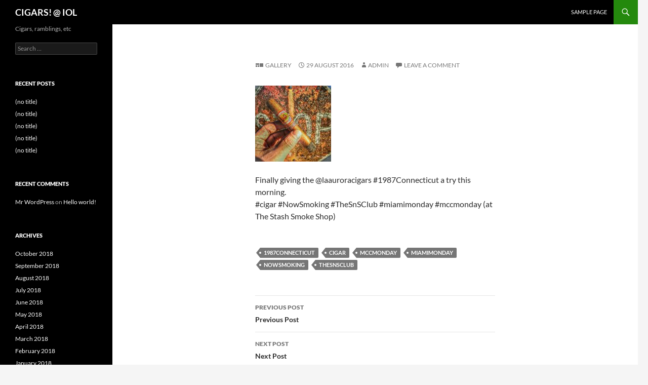

--- FILE ---
content_type: text/html; charset=UTF-8
request_url: https://cigars.isaac-online.com/index.php/2016/08/29/finally-giving-the-laauroracigars/
body_size: 7818
content:
<!DOCTYPE html>
<!--[if IE 7]>
<html class="ie ie7" lang="en-US">
<![endif]-->
<!--[if IE 8]>
<html class="ie ie8" lang="en-US">
<![endif]-->
<!--[if !(IE 7) & !(IE 8)]><!-->
<html lang="en-US">
<!--<![endif]-->
<head>
	<meta charset="UTF-8">
	<meta name="viewport" content="width=device-width">
	<title>CIGARS! @ IOL</title>
	<link rel="profile" href="https://gmpg.org/xfn/11">
	<link rel="pingback" href="https://cigars.isaac-online.com/xmlrpc.php">
	<!--[if lt IE 9]>
	<script src="https://cigars.isaac-online.com/wp-content/themes/twentyfourteen/js/html5.js?ver=3.7.0"></script>
	<![endif]-->
	<meta name='robots' content='max-image-preview:large' />
<link rel="alternate" type="application/rss+xml" title="CIGARS! @ IOL &raquo; Feed" href="https://cigars.isaac-online.com/index.php/feed/" />
<link rel="alternate" type="application/rss+xml" title="CIGARS! @ IOL &raquo; Comments Feed" href="https://cigars.isaac-online.com/index.php/comments/feed/" />
<link rel="alternate" type="application/rss+xml" title="CIGARS! @ IOL &raquo;  Comments Feed" href="https://cigars.isaac-online.com/index.php/2016/08/29/finally-giving-the-laauroracigars/feed/" />
<script>
window._wpemojiSettings = {"baseUrl":"https:\/\/s.w.org\/images\/core\/emoji\/15.0.3\/72x72\/","ext":".png","svgUrl":"https:\/\/s.w.org\/images\/core\/emoji\/15.0.3\/svg\/","svgExt":".svg","source":{"concatemoji":"https:\/\/cigars.isaac-online.com\/wp-includes\/js\/wp-emoji-release.min.js?ver=6.6.4"}};
/*! This file is auto-generated */
!function(i,n){var o,s,e;function c(e){try{var t={supportTests:e,timestamp:(new Date).valueOf()};sessionStorage.setItem(o,JSON.stringify(t))}catch(e){}}function p(e,t,n){e.clearRect(0,0,e.canvas.width,e.canvas.height),e.fillText(t,0,0);var t=new Uint32Array(e.getImageData(0,0,e.canvas.width,e.canvas.height).data),r=(e.clearRect(0,0,e.canvas.width,e.canvas.height),e.fillText(n,0,0),new Uint32Array(e.getImageData(0,0,e.canvas.width,e.canvas.height).data));return t.every(function(e,t){return e===r[t]})}function u(e,t,n){switch(t){case"flag":return n(e,"\ud83c\udff3\ufe0f\u200d\u26a7\ufe0f","\ud83c\udff3\ufe0f\u200b\u26a7\ufe0f")?!1:!n(e,"\ud83c\uddfa\ud83c\uddf3","\ud83c\uddfa\u200b\ud83c\uddf3")&&!n(e,"\ud83c\udff4\udb40\udc67\udb40\udc62\udb40\udc65\udb40\udc6e\udb40\udc67\udb40\udc7f","\ud83c\udff4\u200b\udb40\udc67\u200b\udb40\udc62\u200b\udb40\udc65\u200b\udb40\udc6e\u200b\udb40\udc67\u200b\udb40\udc7f");case"emoji":return!n(e,"\ud83d\udc26\u200d\u2b1b","\ud83d\udc26\u200b\u2b1b")}return!1}function f(e,t,n){var r="undefined"!=typeof WorkerGlobalScope&&self instanceof WorkerGlobalScope?new OffscreenCanvas(300,150):i.createElement("canvas"),a=r.getContext("2d",{willReadFrequently:!0}),o=(a.textBaseline="top",a.font="600 32px Arial",{});return e.forEach(function(e){o[e]=t(a,e,n)}),o}function t(e){var t=i.createElement("script");t.src=e,t.defer=!0,i.head.appendChild(t)}"undefined"!=typeof Promise&&(o="wpEmojiSettingsSupports",s=["flag","emoji"],n.supports={everything:!0,everythingExceptFlag:!0},e=new Promise(function(e){i.addEventListener("DOMContentLoaded",e,{once:!0})}),new Promise(function(t){var n=function(){try{var e=JSON.parse(sessionStorage.getItem(o));if("object"==typeof e&&"number"==typeof e.timestamp&&(new Date).valueOf()<e.timestamp+604800&&"object"==typeof e.supportTests)return e.supportTests}catch(e){}return null}();if(!n){if("undefined"!=typeof Worker&&"undefined"!=typeof OffscreenCanvas&&"undefined"!=typeof URL&&URL.createObjectURL&&"undefined"!=typeof Blob)try{var e="postMessage("+f.toString()+"("+[JSON.stringify(s),u.toString(),p.toString()].join(",")+"));",r=new Blob([e],{type:"text/javascript"}),a=new Worker(URL.createObjectURL(r),{name:"wpTestEmojiSupports"});return void(a.onmessage=function(e){c(n=e.data),a.terminate(),t(n)})}catch(e){}c(n=f(s,u,p))}t(n)}).then(function(e){for(var t in e)n.supports[t]=e[t],n.supports.everything=n.supports.everything&&n.supports[t],"flag"!==t&&(n.supports.everythingExceptFlag=n.supports.everythingExceptFlag&&n.supports[t]);n.supports.everythingExceptFlag=n.supports.everythingExceptFlag&&!n.supports.flag,n.DOMReady=!1,n.readyCallback=function(){n.DOMReady=!0}}).then(function(){return e}).then(function(){var e;n.supports.everything||(n.readyCallback(),(e=n.source||{}).concatemoji?t(e.concatemoji):e.wpemoji&&e.twemoji&&(t(e.twemoji),t(e.wpemoji)))}))}((window,document),window._wpemojiSettings);
</script>
<style id='wp-emoji-styles-inline-css'>

	img.wp-smiley, img.emoji {
		display: inline !important;
		border: none !important;
		box-shadow: none !important;
		height: 1em !important;
		width: 1em !important;
		margin: 0 0.07em !important;
		vertical-align: -0.1em !important;
		background: none !important;
		padding: 0 !important;
	}
</style>
<link rel='stylesheet' id='wp-block-library-css' href='https://cigars.isaac-online.com/wp-includes/css/dist/block-library/style.min.css?ver=6.6.4' media='all' />
<style id='wp-block-library-theme-inline-css'>
.wp-block-audio :where(figcaption){color:#555;font-size:13px;text-align:center}.is-dark-theme .wp-block-audio :where(figcaption){color:#ffffffa6}.wp-block-audio{margin:0 0 1em}.wp-block-code{border:1px solid #ccc;border-radius:4px;font-family:Menlo,Consolas,monaco,monospace;padding:.8em 1em}.wp-block-embed :where(figcaption){color:#555;font-size:13px;text-align:center}.is-dark-theme .wp-block-embed :where(figcaption){color:#ffffffa6}.wp-block-embed{margin:0 0 1em}.blocks-gallery-caption{color:#555;font-size:13px;text-align:center}.is-dark-theme .blocks-gallery-caption{color:#ffffffa6}:root :where(.wp-block-image figcaption){color:#555;font-size:13px;text-align:center}.is-dark-theme :root :where(.wp-block-image figcaption){color:#ffffffa6}.wp-block-image{margin:0 0 1em}.wp-block-pullquote{border-bottom:4px solid;border-top:4px solid;color:currentColor;margin-bottom:1.75em}.wp-block-pullquote cite,.wp-block-pullquote footer,.wp-block-pullquote__citation{color:currentColor;font-size:.8125em;font-style:normal;text-transform:uppercase}.wp-block-quote{border-left:.25em solid;margin:0 0 1.75em;padding-left:1em}.wp-block-quote cite,.wp-block-quote footer{color:currentColor;font-size:.8125em;font-style:normal;position:relative}.wp-block-quote.has-text-align-right{border-left:none;border-right:.25em solid;padding-left:0;padding-right:1em}.wp-block-quote.has-text-align-center{border:none;padding-left:0}.wp-block-quote.is-large,.wp-block-quote.is-style-large,.wp-block-quote.is-style-plain{border:none}.wp-block-search .wp-block-search__label{font-weight:700}.wp-block-search__button{border:1px solid #ccc;padding:.375em .625em}:where(.wp-block-group.has-background){padding:1.25em 2.375em}.wp-block-separator.has-css-opacity{opacity:.4}.wp-block-separator{border:none;border-bottom:2px solid;margin-left:auto;margin-right:auto}.wp-block-separator.has-alpha-channel-opacity{opacity:1}.wp-block-separator:not(.is-style-wide):not(.is-style-dots){width:100px}.wp-block-separator.has-background:not(.is-style-dots){border-bottom:none;height:1px}.wp-block-separator.has-background:not(.is-style-wide):not(.is-style-dots){height:2px}.wp-block-table{margin:0 0 1em}.wp-block-table td,.wp-block-table th{word-break:normal}.wp-block-table :where(figcaption){color:#555;font-size:13px;text-align:center}.is-dark-theme .wp-block-table :where(figcaption){color:#ffffffa6}.wp-block-video :where(figcaption){color:#555;font-size:13px;text-align:center}.is-dark-theme .wp-block-video :where(figcaption){color:#ffffffa6}.wp-block-video{margin:0 0 1em}:root :where(.wp-block-template-part.has-background){margin-bottom:0;margin-top:0;padding:1.25em 2.375em}
</style>
<style id='classic-theme-styles-inline-css'>
/*! This file is auto-generated */
.wp-block-button__link{color:#fff;background-color:#32373c;border-radius:9999px;box-shadow:none;text-decoration:none;padding:calc(.667em + 2px) calc(1.333em + 2px);font-size:1.125em}.wp-block-file__button{background:#32373c;color:#fff;text-decoration:none}
</style>
<style id='global-styles-inline-css'>
:root{--wp--preset--aspect-ratio--square: 1;--wp--preset--aspect-ratio--4-3: 4/3;--wp--preset--aspect-ratio--3-4: 3/4;--wp--preset--aspect-ratio--3-2: 3/2;--wp--preset--aspect-ratio--2-3: 2/3;--wp--preset--aspect-ratio--16-9: 16/9;--wp--preset--aspect-ratio--9-16: 9/16;--wp--preset--color--black: #000;--wp--preset--color--cyan-bluish-gray: #abb8c3;--wp--preset--color--white: #fff;--wp--preset--color--pale-pink: #f78da7;--wp--preset--color--vivid-red: #cf2e2e;--wp--preset--color--luminous-vivid-orange: #ff6900;--wp--preset--color--luminous-vivid-amber: #fcb900;--wp--preset--color--light-green-cyan: #7bdcb5;--wp--preset--color--vivid-green-cyan: #00d084;--wp--preset--color--pale-cyan-blue: #8ed1fc;--wp--preset--color--vivid-cyan-blue: #0693e3;--wp--preset--color--vivid-purple: #9b51e0;--wp--preset--color--green: #24890d;--wp--preset--color--dark-gray: #2b2b2b;--wp--preset--color--medium-gray: #767676;--wp--preset--color--light-gray: #f5f5f5;--wp--preset--gradient--vivid-cyan-blue-to-vivid-purple: linear-gradient(135deg,rgba(6,147,227,1) 0%,rgb(155,81,224) 100%);--wp--preset--gradient--light-green-cyan-to-vivid-green-cyan: linear-gradient(135deg,rgb(122,220,180) 0%,rgb(0,208,130) 100%);--wp--preset--gradient--luminous-vivid-amber-to-luminous-vivid-orange: linear-gradient(135deg,rgba(252,185,0,1) 0%,rgba(255,105,0,1) 100%);--wp--preset--gradient--luminous-vivid-orange-to-vivid-red: linear-gradient(135deg,rgba(255,105,0,1) 0%,rgb(207,46,46) 100%);--wp--preset--gradient--very-light-gray-to-cyan-bluish-gray: linear-gradient(135deg,rgb(238,238,238) 0%,rgb(169,184,195) 100%);--wp--preset--gradient--cool-to-warm-spectrum: linear-gradient(135deg,rgb(74,234,220) 0%,rgb(151,120,209) 20%,rgb(207,42,186) 40%,rgb(238,44,130) 60%,rgb(251,105,98) 80%,rgb(254,248,76) 100%);--wp--preset--gradient--blush-light-purple: linear-gradient(135deg,rgb(255,206,236) 0%,rgb(152,150,240) 100%);--wp--preset--gradient--blush-bordeaux: linear-gradient(135deg,rgb(254,205,165) 0%,rgb(254,45,45) 50%,rgb(107,0,62) 100%);--wp--preset--gradient--luminous-dusk: linear-gradient(135deg,rgb(255,203,112) 0%,rgb(199,81,192) 50%,rgb(65,88,208) 100%);--wp--preset--gradient--pale-ocean: linear-gradient(135deg,rgb(255,245,203) 0%,rgb(182,227,212) 50%,rgb(51,167,181) 100%);--wp--preset--gradient--electric-grass: linear-gradient(135deg,rgb(202,248,128) 0%,rgb(113,206,126) 100%);--wp--preset--gradient--midnight: linear-gradient(135deg,rgb(2,3,129) 0%,rgb(40,116,252) 100%);--wp--preset--font-size--small: 13px;--wp--preset--font-size--medium: 20px;--wp--preset--font-size--large: 36px;--wp--preset--font-size--x-large: 42px;--wp--preset--spacing--20: 0.44rem;--wp--preset--spacing--30: 0.67rem;--wp--preset--spacing--40: 1rem;--wp--preset--spacing--50: 1.5rem;--wp--preset--spacing--60: 2.25rem;--wp--preset--spacing--70: 3.38rem;--wp--preset--spacing--80: 5.06rem;--wp--preset--shadow--natural: 6px 6px 9px rgba(0, 0, 0, 0.2);--wp--preset--shadow--deep: 12px 12px 50px rgba(0, 0, 0, 0.4);--wp--preset--shadow--sharp: 6px 6px 0px rgba(0, 0, 0, 0.2);--wp--preset--shadow--outlined: 6px 6px 0px -3px rgba(255, 255, 255, 1), 6px 6px rgba(0, 0, 0, 1);--wp--preset--shadow--crisp: 6px 6px 0px rgba(0, 0, 0, 1);}:where(.is-layout-flex){gap: 0.5em;}:where(.is-layout-grid){gap: 0.5em;}body .is-layout-flex{display: flex;}.is-layout-flex{flex-wrap: wrap;align-items: center;}.is-layout-flex > :is(*, div){margin: 0;}body .is-layout-grid{display: grid;}.is-layout-grid > :is(*, div){margin: 0;}:where(.wp-block-columns.is-layout-flex){gap: 2em;}:where(.wp-block-columns.is-layout-grid){gap: 2em;}:where(.wp-block-post-template.is-layout-flex){gap: 1.25em;}:where(.wp-block-post-template.is-layout-grid){gap: 1.25em;}.has-black-color{color: var(--wp--preset--color--black) !important;}.has-cyan-bluish-gray-color{color: var(--wp--preset--color--cyan-bluish-gray) !important;}.has-white-color{color: var(--wp--preset--color--white) !important;}.has-pale-pink-color{color: var(--wp--preset--color--pale-pink) !important;}.has-vivid-red-color{color: var(--wp--preset--color--vivid-red) !important;}.has-luminous-vivid-orange-color{color: var(--wp--preset--color--luminous-vivid-orange) !important;}.has-luminous-vivid-amber-color{color: var(--wp--preset--color--luminous-vivid-amber) !important;}.has-light-green-cyan-color{color: var(--wp--preset--color--light-green-cyan) !important;}.has-vivid-green-cyan-color{color: var(--wp--preset--color--vivid-green-cyan) !important;}.has-pale-cyan-blue-color{color: var(--wp--preset--color--pale-cyan-blue) !important;}.has-vivid-cyan-blue-color{color: var(--wp--preset--color--vivid-cyan-blue) !important;}.has-vivid-purple-color{color: var(--wp--preset--color--vivid-purple) !important;}.has-black-background-color{background-color: var(--wp--preset--color--black) !important;}.has-cyan-bluish-gray-background-color{background-color: var(--wp--preset--color--cyan-bluish-gray) !important;}.has-white-background-color{background-color: var(--wp--preset--color--white) !important;}.has-pale-pink-background-color{background-color: var(--wp--preset--color--pale-pink) !important;}.has-vivid-red-background-color{background-color: var(--wp--preset--color--vivid-red) !important;}.has-luminous-vivid-orange-background-color{background-color: var(--wp--preset--color--luminous-vivid-orange) !important;}.has-luminous-vivid-amber-background-color{background-color: var(--wp--preset--color--luminous-vivid-amber) !important;}.has-light-green-cyan-background-color{background-color: var(--wp--preset--color--light-green-cyan) !important;}.has-vivid-green-cyan-background-color{background-color: var(--wp--preset--color--vivid-green-cyan) !important;}.has-pale-cyan-blue-background-color{background-color: var(--wp--preset--color--pale-cyan-blue) !important;}.has-vivid-cyan-blue-background-color{background-color: var(--wp--preset--color--vivid-cyan-blue) !important;}.has-vivid-purple-background-color{background-color: var(--wp--preset--color--vivid-purple) !important;}.has-black-border-color{border-color: var(--wp--preset--color--black) !important;}.has-cyan-bluish-gray-border-color{border-color: var(--wp--preset--color--cyan-bluish-gray) !important;}.has-white-border-color{border-color: var(--wp--preset--color--white) !important;}.has-pale-pink-border-color{border-color: var(--wp--preset--color--pale-pink) !important;}.has-vivid-red-border-color{border-color: var(--wp--preset--color--vivid-red) !important;}.has-luminous-vivid-orange-border-color{border-color: var(--wp--preset--color--luminous-vivid-orange) !important;}.has-luminous-vivid-amber-border-color{border-color: var(--wp--preset--color--luminous-vivid-amber) !important;}.has-light-green-cyan-border-color{border-color: var(--wp--preset--color--light-green-cyan) !important;}.has-vivid-green-cyan-border-color{border-color: var(--wp--preset--color--vivid-green-cyan) !important;}.has-pale-cyan-blue-border-color{border-color: var(--wp--preset--color--pale-cyan-blue) !important;}.has-vivid-cyan-blue-border-color{border-color: var(--wp--preset--color--vivid-cyan-blue) !important;}.has-vivid-purple-border-color{border-color: var(--wp--preset--color--vivid-purple) !important;}.has-vivid-cyan-blue-to-vivid-purple-gradient-background{background: var(--wp--preset--gradient--vivid-cyan-blue-to-vivid-purple) !important;}.has-light-green-cyan-to-vivid-green-cyan-gradient-background{background: var(--wp--preset--gradient--light-green-cyan-to-vivid-green-cyan) !important;}.has-luminous-vivid-amber-to-luminous-vivid-orange-gradient-background{background: var(--wp--preset--gradient--luminous-vivid-amber-to-luminous-vivid-orange) !important;}.has-luminous-vivid-orange-to-vivid-red-gradient-background{background: var(--wp--preset--gradient--luminous-vivid-orange-to-vivid-red) !important;}.has-very-light-gray-to-cyan-bluish-gray-gradient-background{background: var(--wp--preset--gradient--very-light-gray-to-cyan-bluish-gray) !important;}.has-cool-to-warm-spectrum-gradient-background{background: var(--wp--preset--gradient--cool-to-warm-spectrum) !important;}.has-blush-light-purple-gradient-background{background: var(--wp--preset--gradient--blush-light-purple) !important;}.has-blush-bordeaux-gradient-background{background: var(--wp--preset--gradient--blush-bordeaux) !important;}.has-luminous-dusk-gradient-background{background: var(--wp--preset--gradient--luminous-dusk) !important;}.has-pale-ocean-gradient-background{background: var(--wp--preset--gradient--pale-ocean) !important;}.has-electric-grass-gradient-background{background: var(--wp--preset--gradient--electric-grass) !important;}.has-midnight-gradient-background{background: var(--wp--preset--gradient--midnight) !important;}.has-small-font-size{font-size: var(--wp--preset--font-size--small) !important;}.has-medium-font-size{font-size: var(--wp--preset--font-size--medium) !important;}.has-large-font-size{font-size: var(--wp--preset--font-size--large) !important;}.has-x-large-font-size{font-size: var(--wp--preset--font-size--x-large) !important;}
:where(.wp-block-post-template.is-layout-flex){gap: 1.25em;}:where(.wp-block-post-template.is-layout-grid){gap: 1.25em;}
:where(.wp-block-columns.is-layout-flex){gap: 2em;}:where(.wp-block-columns.is-layout-grid){gap: 2em;}
:root :where(.wp-block-pullquote){font-size: 1.5em;line-height: 1.6;}
</style>
<link rel='stylesheet' id='twentyfourteen-lato-css' href='https://cigars.isaac-online.com/wp-content/themes/twentyfourteen/fonts/font-lato.css?ver=20230328' media='all' />
<link rel='stylesheet' id='genericons-css' href='https://cigars.isaac-online.com/wp-content/plugins/jetpack/_inc/genericons/genericons/genericons.css?ver=3.1' media='all' />
<link rel='stylesheet' id='twentyfourteen-style-css' href='https://cigars.isaac-online.com/wp-content/themes/twentyfourteen/style.css?ver=20231107' media='all' />
<link rel='stylesheet' id='twentyfourteen-block-style-css' href='https://cigars.isaac-online.com/wp-content/themes/twentyfourteen/css/blocks.css?ver=20230630' media='all' />
<!--[if lt IE 9]>
<link rel='stylesheet' id='twentyfourteen-ie-css' href='https://cigars.isaac-online.com/wp-content/themes/twentyfourteen/css/ie.css?ver=20140711' media='all' />
<![endif]-->
<script src="https://cigars.isaac-online.com/wp-includes/js/jquery/jquery.min.js?ver=3.7.1" id="jquery-core-js"></script>
<script src="https://cigars.isaac-online.com/wp-includes/js/jquery/jquery-migrate.min.js?ver=3.4.1" id="jquery-migrate-js"></script>
<script src="https://cigars.isaac-online.com/wp-content/themes/twentyfourteen/js/functions.js?ver=20230526" id="twentyfourteen-script-js" defer data-wp-strategy="defer"></script>
<link rel="https://api.w.org/" href="https://cigars.isaac-online.com/index.php/wp-json/" /><link rel="alternate" title="JSON" type="application/json" href="https://cigars.isaac-online.com/index.php/wp-json/wp/v2/posts/4827" /><link rel="EditURI" type="application/rsd+xml" title="RSD" href="https://cigars.isaac-online.com/xmlrpc.php?rsd" />
<meta name="generator" content="WordPress 6.6.4" />
<link rel="canonical" href="https://cigars.isaac-online.com/index.php/2016/08/29/finally-giving-the-laauroracigars/" />
<link rel='shortlink' href='https://cigars.isaac-online.com/?p=4827' />
<link rel="alternate" title="oEmbed (JSON)" type="application/json+oembed" href="https://cigars.isaac-online.com/index.php/wp-json/oembed/1.0/embed?url=https%3A%2F%2Fcigars.isaac-online.com%2Findex.php%2F2016%2F08%2F29%2Ffinally-giving-the-laauroracigars%2F" />
<link rel="alternate" title="oEmbed (XML)" type="text/xml+oembed" href="https://cigars.isaac-online.com/index.php/wp-json/oembed/1.0/embed?url=https%3A%2F%2Fcigars.isaac-online.com%2Findex.php%2F2016%2F08%2F29%2Ffinally-giving-the-laauroracigars%2F&#038;format=xml" />
<style>.recentcomments a{display:inline !important;padding:0 !important;margin:0 !important;}</style></head>

<body class="post-template-default single single-post postid-4827 single-format-gallery wp-embed-responsive masthead-fixed full-width singular">
<div id="page" class="hfeed site">
	
	<header id="masthead" class="site-header">
		<div class="header-main">
			<h1 class="site-title"><a href="https://cigars.isaac-online.com/" rel="home">CIGARS! @ IOL</a></h1>

			<div class="search-toggle">
				<a href="#search-container" class="screen-reader-text" aria-expanded="false" aria-controls="search-container">
					Search				</a>
			</div>

			<nav id="primary-navigation" class="site-navigation primary-navigation">
				<button class="menu-toggle">Primary Menu</button>
				<a class="screen-reader-text skip-link" href="#content">
					Skip to content				</a>
				<div id="primary-menu" class="nav-menu"><ul>
<li class="page_item page-item-2"><a href="https://cigars.isaac-online.com/index.php/sample-page/">Sample Page</a></li>
</ul></div>
			</nav>
		</div>

		<div id="search-container" class="search-box-wrapper hide">
			<div class="search-box">
				<form role="search" method="get" class="search-form" action="https://cigars.isaac-online.com/">
				<label>
					<span class="screen-reader-text">Search for:</span>
					<input type="search" class="search-field" placeholder="Search &hellip;" value="" name="s" />
				</label>
				<input type="submit" class="search-submit" value="Search" />
			</form>			</div>
		</div>
	</header><!-- #masthead -->

	<div id="main" class="site-main">

	<div id="primary" class="content-area">
		<div id="content" class="site-content" role="main">
			
<article id="post-4827" class="post-4827 post type-post status-publish format-gallery hentry category-uncategorized tag-1987connecticut tag-cigar tag-mccmonday tag-miamimonday tag-nowsmoking tag-thesnsclub post_format-post-format-gallery">
	
	<header class="entry-header">
		
		<div class="entry-meta">
			<span class="post-format">
				<a class="entry-format" href="https://cigars.isaac-online.com/index.php/type/gallery/">Gallery</a>
			</span>

			<span class="entry-date"><a href="https://cigars.isaac-online.com/index.php/2016/08/29/finally-giving-the-laauroracigars/" rel="bookmark"><time class="entry-date" datetime="2016-08-29T15:00:36-07:00">29 August 2016</time></a></span> <span class="byline"><span class="author vcard"><a class="url fn n" href="https://cigars.isaac-online.com/index.php/author/admin/" rel="author">admin</a></span></span>
						<span class="comments-link"><a href="https://cigars.isaac-online.com/index.php/2016/08/29/finally-giving-the-laauroracigars/#respond">Leave a comment</a></span>
			
					</div><!-- .entry-meta -->
	</header><!-- .entry-header -->

	<div class="entry-content">
		<div id='gallery-1' class='gallery galleryid-4827 gallery-columns-3 gallery-size-thumbnail'><figure class='gallery-item'>
			<div class='gallery-icon landscape'>
				<a href='https://cigars.isaac-online.com/index.php/2016/08/29/finally-giving-the-laauroracigars/attachment/4828/'><img decoding="async" width="150" height="150" src="https://cigars.isaac-online.com/wp-content/uploads/2016/08/tumblr_ocof10IrWq1rqtwtlo1_1280-150x150.jpg" class="attachment-thumbnail size-thumbnail" alt="" srcset="https://cigars.isaac-online.com/wp-content/uploads/2016/08/tumblr_ocof10IrWq1rqtwtlo1_1280-150x150.jpg 150w, https://cigars.isaac-online.com/wp-content/uploads/2016/08/tumblr_ocof10IrWq1rqtwtlo1_1280-300x300.jpg 300w, https://cigars.isaac-online.com/wp-content/uploads/2016/08/tumblr_ocof10IrWq1rqtwtlo1_1280-768x768.jpg 768w, https://cigars.isaac-online.com/wp-content/uploads/2016/08/tumblr_ocof10IrWq1rqtwtlo1_1280-1024x1024.jpg 1024w, https://cigars.isaac-online.com/wp-content/uploads/2016/08/tumblr_ocof10IrWq1rqtwtlo1_1280.jpg 1080w" sizes="(max-width: 150px) 100vw, 150px" /></a>
			</div></figure>
		</div>

<p>Finally giving the @laauroracigars #1987Connecticut a try this morning.<br />
#cigar #NowSmoking #TheSnSClub #miamimonday #mccmonday  (at The Stash Smoke Shop)</p>
	</div><!-- .entry-content -->

	<footer class="entry-meta"><span class="tag-links"><a href="https://cigars.isaac-online.com/index.php/tag/1987connecticut/" rel="tag">1987connecticut</a><a href="https://cigars.isaac-online.com/index.php/tag/cigar/" rel="tag">cigar</a><a href="https://cigars.isaac-online.com/index.php/tag/mccmonday/" rel="tag">mccmonday</a><a href="https://cigars.isaac-online.com/index.php/tag/miamimonday/" rel="tag">miamimonday</a><a href="https://cigars.isaac-online.com/index.php/tag/nowsmoking/" rel="tag">nowsmoking</a><a href="https://cigars.isaac-online.com/index.php/tag/thesnsclub/" rel="tag">thesnsclub</a></span></footer></article><!-- #post-4827 -->
		<nav class="navigation post-navigation">
		<h1 class="screen-reader-text">
			Post navigation		</h1>
		<div class="nav-links">
			<a href="https://cigars.isaac-online.com/index.php/2016/08/29/because-tomorrow-is-my-friday-padroncigars-1964/" rel="prev"><span class="meta-nav">Previous Post</span>Previous Post</a><a href="https://cigars.isaac-online.com/index.php/2016/08/30/i-would-not-want-you-any-other-way-dunhill/" rel="next"><span class="meta-nav">Next Post</span>Next Post</a>			</div><!-- .nav-links -->
		</nav><!-- .navigation -->
		
<div id="comments" class="comments-area">

	
		<div id="respond" class="comment-respond">
		<h3 id="reply-title" class="comment-reply-title">Leave a Reply</h3><form action="https://cigars.isaac-online.com/wp-comments-post.php" method="post" id="commentform" class="comment-form" novalidate><p class="comment-notes"><span id="email-notes">Your email address will not be published.</span> <span class="required-field-message">Required fields are marked <span class="required">*</span></span></p><p class="comment-form-comment"><label for="comment">Comment <span class="required">*</span></label> <textarea id="comment" name="comment" cols="45" rows="8" maxlength="65525" required></textarea></p><p class="comment-form-author"><label for="author">Name</label> <input id="author" name="author" type="text" value="" size="30" maxlength="245" autocomplete="name" /></p>
<p class="comment-form-email"><label for="email">Email</label> <input id="email" name="email" type="email" value="" size="30" maxlength="100" aria-describedby="email-notes" autocomplete="email" /></p>
<p class="comment-form-url"><label for="url">Website</label> <input id="url" name="url" type="url" value="" size="30" maxlength="200" autocomplete="url" /></p>
<p class="form-submit"><input name="submit" type="submit" id="submit" class="submit" value="Post Comment" /> <input type='hidden' name='comment_post_ID' value='4827' id='comment_post_ID' />
<input type='hidden' name='comment_parent' id='comment_parent' value='0' />
</p><p style="display: none !important;" class="akismet-fields-container" data-prefix="ak_"><label>&#916;<textarea name="ak_hp_textarea" cols="45" rows="8" maxlength="100"></textarea></label><input type="hidden" id="ak_js_1" name="ak_js" value="212"/><script>document.getElementById( "ak_js_1" ).setAttribute( "value", ( new Date() ).getTime() );</script></p></form>	</div><!-- #respond -->
	
</div><!-- #comments -->
		</div><!-- #content -->
	</div><!-- #primary -->

<div id="secondary">
		<h2 class="site-description">Cigars, ramblings, etc</h2>
	
	
		<div id="primary-sidebar" class="primary-sidebar widget-area" role="complementary">
		<aside id="search-2" class="widget widget_search"><form role="search" method="get" class="search-form" action="https://cigars.isaac-online.com/">
				<label>
					<span class="screen-reader-text">Search for:</span>
					<input type="search" class="search-field" placeholder="Search &hellip;" value="" name="s" />
				</label>
				<input type="submit" class="search-submit" value="Search" />
			</form></aside>
		<aside id="recent-posts-2" class="widget widget_recent_entries">
		<h1 class="widget-title">Recent Posts</h1><nav aria-label="Recent Posts">
		<ul>
											<li>
					<a href="https://cigars.isaac-online.com/index.php/2018/10/07/good-morning-drive-in-to-thestashsmokeshop-this/">(no title)</a>
									</li>
											<li>
					<a href="https://cigars.isaac-online.com/index.php/2018/10/07/another-busy-day-tomorrows-forecast-will-likely/">(no title)</a>
									</li>
											<li>
					<a href="https://cigars.isaac-online.com/index.php/2018/10/06/some-homework-on-my-way-to-work-this-morning/">(no title)</a>
									</li>
											<li>
					<a href="https://cigars.isaac-online.com/index.php/2018/10/05/dragging-along-with-the-rest-of-traffic/">(no title)</a>
									</li>
											<li>
					<a href="https://cigars.isaac-online.com/index.php/2018/10/05/oh-that-friday-morning-slow-roll-to-work/">(no title)</a>
									</li>
					</ul>

		</nav></aside><aside id="recent-comments-2" class="widget widget_recent_comments"><h1 class="widget-title">Recent Comments</h1><nav aria-label="Recent Comments"><ul id="recentcomments"><li class="recentcomments"><span class="comment-author-link"><a href="https://wordpress.org/" class="url" rel="ugc external nofollow">Mr WordPress</a></span> on <a href="https://cigars.isaac-online.com/index.php/2018/08/05/hello-world/#comment-1">Hello world!</a></li></ul></nav></aside><aside id="archives-2" class="widget widget_archive"><h1 class="widget-title">Archives</h1><nav aria-label="Archives">
			<ul>
					<li><a href='https://cigars.isaac-online.com/index.php/2018/10/'>October 2018</a></li>
	<li><a href='https://cigars.isaac-online.com/index.php/2018/09/'>September 2018</a></li>
	<li><a href='https://cigars.isaac-online.com/index.php/2018/08/'>August 2018</a></li>
	<li><a href='https://cigars.isaac-online.com/index.php/2018/07/'>July 2018</a></li>
	<li><a href='https://cigars.isaac-online.com/index.php/2018/06/'>June 2018</a></li>
	<li><a href='https://cigars.isaac-online.com/index.php/2018/05/'>May 2018</a></li>
	<li><a href='https://cigars.isaac-online.com/index.php/2018/04/'>April 2018</a></li>
	<li><a href='https://cigars.isaac-online.com/index.php/2018/03/'>March 2018</a></li>
	<li><a href='https://cigars.isaac-online.com/index.php/2018/02/'>February 2018</a></li>
	<li><a href='https://cigars.isaac-online.com/index.php/2018/01/'>January 2018</a></li>
	<li><a href='https://cigars.isaac-online.com/index.php/2017/12/'>December 2017</a></li>
	<li><a href='https://cigars.isaac-online.com/index.php/2017/11/'>November 2017</a></li>
	<li><a href='https://cigars.isaac-online.com/index.php/2017/10/'>October 2017</a></li>
	<li><a href='https://cigars.isaac-online.com/index.php/2017/09/'>September 2017</a></li>
	<li><a href='https://cigars.isaac-online.com/index.php/2017/08/'>August 2017</a></li>
	<li><a href='https://cigars.isaac-online.com/index.php/2017/07/'>July 2017</a></li>
	<li><a href='https://cigars.isaac-online.com/index.php/2017/06/'>June 2017</a></li>
	<li><a href='https://cigars.isaac-online.com/index.php/2017/05/'>May 2017</a></li>
	<li><a href='https://cigars.isaac-online.com/index.php/2017/04/'>April 2017</a></li>
	<li><a href='https://cigars.isaac-online.com/index.php/2017/03/'>March 2017</a></li>
	<li><a href='https://cigars.isaac-online.com/index.php/2017/02/'>February 2017</a></li>
	<li><a href='https://cigars.isaac-online.com/index.php/2017/01/'>January 2017</a></li>
	<li><a href='https://cigars.isaac-online.com/index.php/2016/12/'>December 2016</a></li>
	<li><a href='https://cigars.isaac-online.com/index.php/2016/11/'>November 2016</a></li>
	<li><a href='https://cigars.isaac-online.com/index.php/2016/10/'>October 2016</a></li>
	<li><a href='https://cigars.isaac-online.com/index.php/2016/09/'>September 2016</a></li>
	<li><a href='https://cigars.isaac-online.com/index.php/2016/08/'>August 2016</a></li>
	<li><a href='https://cigars.isaac-online.com/index.php/2016/07/'>July 2016</a></li>
	<li><a href='https://cigars.isaac-online.com/index.php/2016/06/'>June 2016</a></li>
	<li><a href='https://cigars.isaac-online.com/index.php/2016/05/'>May 2016</a></li>
	<li><a href='https://cigars.isaac-online.com/index.php/2016/04/'>April 2016</a></li>
	<li><a href='https://cigars.isaac-online.com/index.php/2016/03/'>March 2016</a></li>
	<li><a href='https://cigars.isaac-online.com/index.php/2016/02/'>February 2016</a></li>
	<li><a href='https://cigars.isaac-online.com/index.php/2016/01/'>January 2016</a></li>
	<li><a href='https://cigars.isaac-online.com/index.php/2015/12/'>December 2015</a></li>
	<li><a href='https://cigars.isaac-online.com/index.php/2015/11/'>November 2015</a></li>
	<li><a href='https://cigars.isaac-online.com/index.php/2015/10/'>October 2015</a></li>
	<li><a href='https://cigars.isaac-online.com/index.php/2015/09/'>September 2015</a></li>
	<li><a href='https://cigars.isaac-online.com/index.php/2015/08/'>August 2015</a></li>
	<li><a href='https://cigars.isaac-online.com/index.php/2015/07/'>July 2015</a></li>
	<li><a href='https://cigars.isaac-online.com/index.php/2015/06/'>June 2015</a></li>
	<li><a href='https://cigars.isaac-online.com/index.php/2015/05/'>May 2015</a></li>
	<li><a href='https://cigars.isaac-online.com/index.php/2015/04/'>April 2015</a></li>
	<li><a href='https://cigars.isaac-online.com/index.php/2015/03/'>March 2015</a></li>
	<li><a href='https://cigars.isaac-online.com/index.php/2015/02/'>February 2015</a></li>
	<li><a href='https://cigars.isaac-online.com/index.php/2015/01/'>January 2015</a></li>
	<li><a href='https://cigars.isaac-online.com/index.php/2014/12/'>December 2014</a></li>
	<li><a href='https://cigars.isaac-online.com/index.php/2014/11/'>November 2014</a></li>
	<li><a href='https://cigars.isaac-online.com/index.php/2014/10/'>October 2014</a></li>
	<li><a href='https://cigars.isaac-online.com/index.php/2014/09/'>September 2014</a></li>
	<li><a href='https://cigars.isaac-online.com/index.php/2014/08/'>August 2014</a></li>
	<li><a href='https://cigars.isaac-online.com/index.php/2014/07/'>July 2014</a></li>
	<li><a href='https://cigars.isaac-online.com/index.php/2014/06/'>June 2014</a></li>
	<li><a href='https://cigars.isaac-online.com/index.php/2014/05/'>May 2014</a></li>
	<li><a href='https://cigars.isaac-online.com/index.php/2014/04/'>April 2014</a></li>
	<li><a href='https://cigars.isaac-online.com/index.php/2014/03/'>March 2014</a></li>
	<li><a href='https://cigars.isaac-online.com/index.php/2014/02/'>February 2014</a></li>
	<li><a href='https://cigars.isaac-online.com/index.php/2014/01/'>January 2014</a></li>
			</ul>

			</nav></aside><aside id="categories-2" class="widget widget_categories"><h1 class="widget-title">Categories</h1><nav aria-label="Categories">
			<ul>
					<li class="cat-item cat-item-1"><a href="https://cigars.isaac-online.com/index.php/category/uncategorized/">Uncategorized</a>
</li>
			</ul>

			</nav></aside><aside id="meta-2" class="widget widget_meta"><h1 class="widget-title">Meta</h1><nav aria-label="Meta">
		<ul>
						<li><a href="https://cigars.isaac-online.com/wp-login.php">Log in</a></li>
			<li><a href="https://cigars.isaac-online.com/index.php/feed/">Entries feed</a></li>
			<li><a href="https://cigars.isaac-online.com/index.php/comments/feed/">Comments feed</a></li>

			<li><a href="https://wordpress.org/">WordPress.org</a></li>
		</ul>

		</nav></aside>	</div><!-- #primary-sidebar -->
	</div><!-- #secondary -->

		</div><!-- #main -->

		<footer id="colophon" class="site-footer">

			
			<div class="site-info">
												<a href="https://wordpress.org/" class="imprint">
					Proudly powered by WordPress				</a>
			</div><!-- .site-info -->
		</footer><!-- #colophon -->
	</div><!-- #page -->

	</body>
</html>
